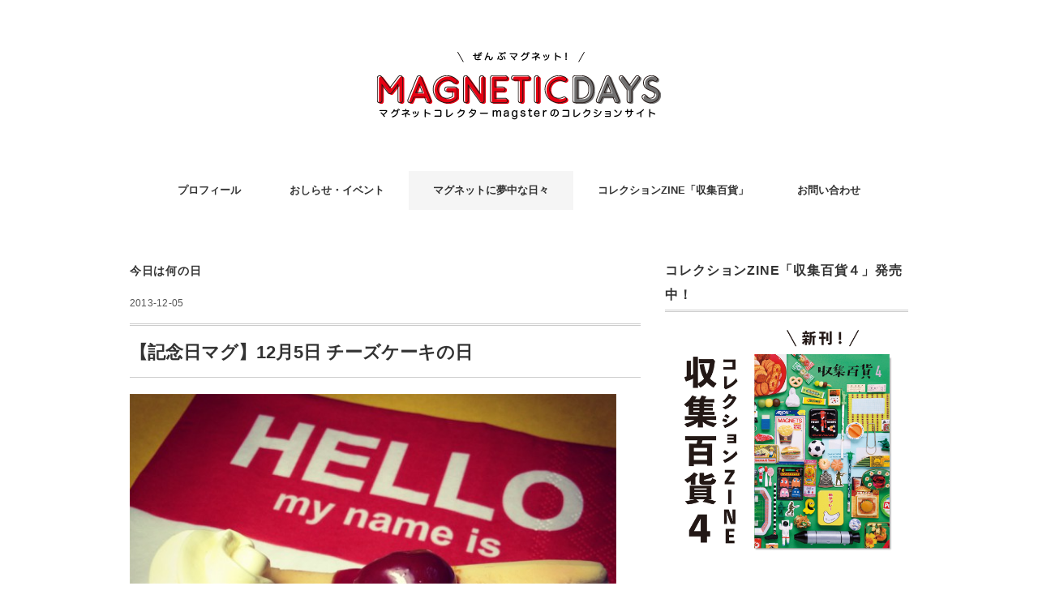

--- FILE ---
content_type: text/html; charset=UTF-8
request_url: https://magster.net/2013/12/05/341/
body_size: 70108
content:
<!DOCTYPE html>
<html lang="ja">
<head>
<meta name="viewport" content="width=device-width,initial-scale=1.0">
<script data-ad-client="ca-pub-6471596616327341" async src="https://pagead2.googlesyndication.com/pagead/js/adsbygoogle.js"></script>
<meta charset="UTF-8" />
<meta name="viewport" content="width=device-width, initial-scale=1.0">
<link rel="stylesheet" href="https://magster.net/newwp/wp-content/themes/folclore/responsive.css" type="text/css" media="screen, print" />
<link rel="stylesheet" href="https://magster.net/newwp/wp-content/themes/folclore/style.css" type="text/css" media="screen, print" />
<title>【記念日マグ】12月5日 チーズケーキの日 &#8211; ぜんぶマグネット！magsterのマグネットコレクションサイト</title>
<meta name='robots' content='max-image-preview:large' />
<link rel='dns-prefetch' href='//ajax.googleapis.com' />
<link rel='dns-prefetch' href='//www.googletagmanager.com' />
<link rel='dns-prefetch' href='//pagead2.googlesyndication.com' />
<link rel="alternate" type="application/rss+xml" title="ぜんぶマグネット！magsterのマグネットコレクションサイト &raquo; フィード" href="https://magster.net/feed/" />
<link rel="alternate" type="application/rss+xml" title="ぜんぶマグネット！magsterのマグネットコレクションサイト &raquo; コメントフィード" href="https://magster.net/comments/feed/" />
<link rel="alternate" title="oEmbed (JSON)" type="application/json+oembed" href="https://magster.net/wp-json/oembed/1.0/embed?url=https%3A%2F%2Fmagster.net%2F2013%2F12%2F05%2F341%2F" />
<link rel="alternate" title="oEmbed (XML)" type="text/xml+oembed" href="https://magster.net/wp-json/oembed/1.0/embed?url=https%3A%2F%2Fmagster.net%2F2013%2F12%2F05%2F341%2F&#038;format=xml" />
<style id='wp-img-auto-sizes-contain-inline-css' type='text/css'>
img:is([sizes=auto i],[sizes^="auto," i]){contain-intrinsic-size:3000px 1500px}
/*# sourceURL=wp-img-auto-sizes-contain-inline-css */
</style>
<style id='wp-emoji-styles-inline-css' type='text/css'>

	img.wp-smiley, img.emoji {
		display: inline !important;
		border: none !important;
		box-shadow: none !important;
		height: 1em !important;
		width: 1em !important;
		margin: 0 0.07em !important;
		vertical-align: -0.1em !important;
		background: none !important;
		padding: 0 !important;
	}
/*# sourceURL=wp-emoji-styles-inline-css */
</style>
<style id='wp-block-library-inline-css' type='text/css'>
:root{--wp-block-synced-color:#7a00df;--wp-block-synced-color--rgb:122,0,223;--wp-bound-block-color:var(--wp-block-synced-color);--wp-editor-canvas-background:#ddd;--wp-admin-theme-color:#007cba;--wp-admin-theme-color--rgb:0,124,186;--wp-admin-theme-color-darker-10:#006ba1;--wp-admin-theme-color-darker-10--rgb:0,107,160.5;--wp-admin-theme-color-darker-20:#005a87;--wp-admin-theme-color-darker-20--rgb:0,90,135;--wp-admin-border-width-focus:2px}@media (min-resolution:192dpi){:root{--wp-admin-border-width-focus:1.5px}}.wp-element-button{cursor:pointer}:root .has-very-light-gray-background-color{background-color:#eee}:root .has-very-dark-gray-background-color{background-color:#313131}:root .has-very-light-gray-color{color:#eee}:root .has-very-dark-gray-color{color:#313131}:root .has-vivid-green-cyan-to-vivid-cyan-blue-gradient-background{background:linear-gradient(135deg,#00d084,#0693e3)}:root .has-purple-crush-gradient-background{background:linear-gradient(135deg,#34e2e4,#4721fb 50%,#ab1dfe)}:root .has-hazy-dawn-gradient-background{background:linear-gradient(135deg,#faaca8,#dad0ec)}:root .has-subdued-olive-gradient-background{background:linear-gradient(135deg,#fafae1,#67a671)}:root .has-atomic-cream-gradient-background{background:linear-gradient(135deg,#fdd79a,#004a59)}:root .has-nightshade-gradient-background{background:linear-gradient(135deg,#330968,#31cdcf)}:root .has-midnight-gradient-background{background:linear-gradient(135deg,#020381,#2874fc)}:root{--wp--preset--font-size--normal:16px;--wp--preset--font-size--huge:42px}.has-regular-font-size{font-size:1em}.has-larger-font-size{font-size:2.625em}.has-normal-font-size{font-size:var(--wp--preset--font-size--normal)}.has-huge-font-size{font-size:var(--wp--preset--font-size--huge)}.has-text-align-center{text-align:center}.has-text-align-left{text-align:left}.has-text-align-right{text-align:right}.has-fit-text{white-space:nowrap!important}#end-resizable-editor-section{display:none}.aligncenter{clear:both}.items-justified-left{justify-content:flex-start}.items-justified-center{justify-content:center}.items-justified-right{justify-content:flex-end}.items-justified-space-between{justify-content:space-between}.screen-reader-text{border:0;clip-path:inset(50%);height:1px;margin:-1px;overflow:hidden;padding:0;position:absolute;width:1px;word-wrap:normal!important}.screen-reader-text:focus{background-color:#ddd;clip-path:none;color:#444;display:block;font-size:1em;height:auto;left:5px;line-height:normal;padding:15px 23px 14px;text-decoration:none;top:5px;width:auto;z-index:100000}html :where(.has-border-color){border-style:solid}html :where([style*=border-top-color]){border-top-style:solid}html :where([style*=border-right-color]){border-right-style:solid}html :where([style*=border-bottom-color]){border-bottom-style:solid}html :where([style*=border-left-color]){border-left-style:solid}html :where([style*=border-width]){border-style:solid}html :where([style*=border-top-width]){border-top-style:solid}html :where([style*=border-right-width]){border-right-style:solid}html :where([style*=border-bottom-width]){border-bottom-style:solid}html :where([style*=border-left-width]){border-left-style:solid}html :where(img[class*=wp-image-]){height:auto;max-width:100%}:where(figure){margin:0 0 1em}html :where(.is-position-sticky){--wp-admin--admin-bar--position-offset:var(--wp-admin--admin-bar--height,0px)}@media screen and (max-width:600px){html :where(.is-position-sticky){--wp-admin--admin-bar--position-offset:0px}}

/*# sourceURL=wp-block-library-inline-css */
</style><style id='global-styles-inline-css' type='text/css'>
:root{--wp--preset--aspect-ratio--square: 1;--wp--preset--aspect-ratio--4-3: 4/3;--wp--preset--aspect-ratio--3-4: 3/4;--wp--preset--aspect-ratio--3-2: 3/2;--wp--preset--aspect-ratio--2-3: 2/3;--wp--preset--aspect-ratio--16-9: 16/9;--wp--preset--aspect-ratio--9-16: 9/16;--wp--preset--color--black: #000000;--wp--preset--color--cyan-bluish-gray: #abb8c3;--wp--preset--color--white: #ffffff;--wp--preset--color--pale-pink: #f78da7;--wp--preset--color--vivid-red: #cf2e2e;--wp--preset--color--luminous-vivid-orange: #ff6900;--wp--preset--color--luminous-vivid-amber: #fcb900;--wp--preset--color--light-green-cyan: #7bdcb5;--wp--preset--color--vivid-green-cyan: #00d084;--wp--preset--color--pale-cyan-blue: #8ed1fc;--wp--preset--color--vivid-cyan-blue: #0693e3;--wp--preset--color--vivid-purple: #9b51e0;--wp--preset--gradient--vivid-cyan-blue-to-vivid-purple: linear-gradient(135deg,rgb(6,147,227) 0%,rgb(155,81,224) 100%);--wp--preset--gradient--light-green-cyan-to-vivid-green-cyan: linear-gradient(135deg,rgb(122,220,180) 0%,rgb(0,208,130) 100%);--wp--preset--gradient--luminous-vivid-amber-to-luminous-vivid-orange: linear-gradient(135deg,rgb(252,185,0) 0%,rgb(255,105,0) 100%);--wp--preset--gradient--luminous-vivid-orange-to-vivid-red: linear-gradient(135deg,rgb(255,105,0) 0%,rgb(207,46,46) 100%);--wp--preset--gradient--very-light-gray-to-cyan-bluish-gray: linear-gradient(135deg,rgb(238,238,238) 0%,rgb(169,184,195) 100%);--wp--preset--gradient--cool-to-warm-spectrum: linear-gradient(135deg,rgb(74,234,220) 0%,rgb(151,120,209) 20%,rgb(207,42,186) 40%,rgb(238,44,130) 60%,rgb(251,105,98) 80%,rgb(254,248,76) 100%);--wp--preset--gradient--blush-light-purple: linear-gradient(135deg,rgb(255,206,236) 0%,rgb(152,150,240) 100%);--wp--preset--gradient--blush-bordeaux: linear-gradient(135deg,rgb(254,205,165) 0%,rgb(254,45,45) 50%,rgb(107,0,62) 100%);--wp--preset--gradient--luminous-dusk: linear-gradient(135deg,rgb(255,203,112) 0%,rgb(199,81,192) 50%,rgb(65,88,208) 100%);--wp--preset--gradient--pale-ocean: linear-gradient(135deg,rgb(255,245,203) 0%,rgb(182,227,212) 50%,rgb(51,167,181) 100%);--wp--preset--gradient--electric-grass: linear-gradient(135deg,rgb(202,248,128) 0%,rgb(113,206,126) 100%);--wp--preset--gradient--midnight: linear-gradient(135deg,rgb(2,3,129) 0%,rgb(40,116,252) 100%);--wp--preset--font-size--small: 13px;--wp--preset--font-size--medium: 20px;--wp--preset--font-size--large: 36px;--wp--preset--font-size--x-large: 42px;--wp--preset--spacing--20: 0.44rem;--wp--preset--spacing--30: 0.67rem;--wp--preset--spacing--40: 1rem;--wp--preset--spacing--50: 1.5rem;--wp--preset--spacing--60: 2.25rem;--wp--preset--spacing--70: 3.38rem;--wp--preset--spacing--80: 5.06rem;--wp--preset--shadow--natural: 6px 6px 9px rgba(0, 0, 0, 0.2);--wp--preset--shadow--deep: 12px 12px 50px rgba(0, 0, 0, 0.4);--wp--preset--shadow--sharp: 6px 6px 0px rgba(0, 0, 0, 0.2);--wp--preset--shadow--outlined: 6px 6px 0px -3px rgb(255, 255, 255), 6px 6px rgb(0, 0, 0);--wp--preset--shadow--crisp: 6px 6px 0px rgb(0, 0, 0);}:where(.is-layout-flex){gap: 0.5em;}:where(.is-layout-grid){gap: 0.5em;}body .is-layout-flex{display: flex;}.is-layout-flex{flex-wrap: wrap;align-items: center;}.is-layout-flex > :is(*, div){margin: 0;}body .is-layout-grid{display: grid;}.is-layout-grid > :is(*, div){margin: 0;}:where(.wp-block-columns.is-layout-flex){gap: 2em;}:where(.wp-block-columns.is-layout-grid){gap: 2em;}:where(.wp-block-post-template.is-layout-flex){gap: 1.25em;}:where(.wp-block-post-template.is-layout-grid){gap: 1.25em;}.has-black-color{color: var(--wp--preset--color--black) !important;}.has-cyan-bluish-gray-color{color: var(--wp--preset--color--cyan-bluish-gray) !important;}.has-white-color{color: var(--wp--preset--color--white) !important;}.has-pale-pink-color{color: var(--wp--preset--color--pale-pink) !important;}.has-vivid-red-color{color: var(--wp--preset--color--vivid-red) !important;}.has-luminous-vivid-orange-color{color: var(--wp--preset--color--luminous-vivid-orange) !important;}.has-luminous-vivid-amber-color{color: var(--wp--preset--color--luminous-vivid-amber) !important;}.has-light-green-cyan-color{color: var(--wp--preset--color--light-green-cyan) !important;}.has-vivid-green-cyan-color{color: var(--wp--preset--color--vivid-green-cyan) !important;}.has-pale-cyan-blue-color{color: var(--wp--preset--color--pale-cyan-blue) !important;}.has-vivid-cyan-blue-color{color: var(--wp--preset--color--vivid-cyan-blue) !important;}.has-vivid-purple-color{color: var(--wp--preset--color--vivid-purple) !important;}.has-black-background-color{background-color: var(--wp--preset--color--black) !important;}.has-cyan-bluish-gray-background-color{background-color: var(--wp--preset--color--cyan-bluish-gray) !important;}.has-white-background-color{background-color: var(--wp--preset--color--white) !important;}.has-pale-pink-background-color{background-color: var(--wp--preset--color--pale-pink) !important;}.has-vivid-red-background-color{background-color: var(--wp--preset--color--vivid-red) !important;}.has-luminous-vivid-orange-background-color{background-color: var(--wp--preset--color--luminous-vivid-orange) !important;}.has-luminous-vivid-amber-background-color{background-color: var(--wp--preset--color--luminous-vivid-amber) !important;}.has-light-green-cyan-background-color{background-color: var(--wp--preset--color--light-green-cyan) !important;}.has-vivid-green-cyan-background-color{background-color: var(--wp--preset--color--vivid-green-cyan) !important;}.has-pale-cyan-blue-background-color{background-color: var(--wp--preset--color--pale-cyan-blue) !important;}.has-vivid-cyan-blue-background-color{background-color: var(--wp--preset--color--vivid-cyan-blue) !important;}.has-vivid-purple-background-color{background-color: var(--wp--preset--color--vivid-purple) !important;}.has-black-border-color{border-color: var(--wp--preset--color--black) !important;}.has-cyan-bluish-gray-border-color{border-color: var(--wp--preset--color--cyan-bluish-gray) !important;}.has-white-border-color{border-color: var(--wp--preset--color--white) !important;}.has-pale-pink-border-color{border-color: var(--wp--preset--color--pale-pink) !important;}.has-vivid-red-border-color{border-color: var(--wp--preset--color--vivid-red) !important;}.has-luminous-vivid-orange-border-color{border-color: var(--wp--preset--color--luminous-vivid-orange) !important;}.has-luminous-vivid-amber-border-color{border-color: var(--wp--preset--color--luminous-vivid-amber) !important;}.has-light-green-cyan-border-color{border-color: var(--wp--preset--color--light-green-cyan) !important;}.has-vivid-green-cyan-border-color{border-color: var(--wp--preset--color--vivid-green-cyan) !important;}.has-pale-cyan-blue-border-color{border-color: var(--wp--preset--color--pale-cyan-blue) !important;}.has-vivid-cyan-blue-border-color{border-color: var(--wp--preset--color--vivid-cyan-blue) !important;}.has-vivid-purple-border-color{border-color: var(--wp--preset--color--vivid-purple) !important;}.has-vivid-cyan-blue-to-vivid-purple-gradient-background{background: var(--wp--preset--gradient--vivid-cyan-blue-to-vivid-purple) !important;}.has-light-green-cyan-to-vivid-green-cyan-gradient-background{background: var(--wp--preset--gradient--light-green-cyan-to-vivid-green-cyan) !important;}.has-luminous-vivid-amber-to-luminous-vivid-orange-gradient-background{background: var(--wp--preset--gradient--luminous-vivid-amber-to-luminous-vivid-orange) !important;}.has-luminous-vivid-orange-to-vivid-red-gradient-background{background: var(--wp--preset--gradient--luminous-vivid-orange-to-vivid-red) !important;}.has-very-light-gray-to-cyan-bluish-gray-gradient-background{background: var(--wp--preset--gradient--very-light-gray-to-cyan-bluish-gray) !important;}.has-cool-to-warm-spectrum-gradient-background{background: var(--wp--preset--gradient--cool-to-warm-spectrum) !important;}.has-blush-light-purple-gradient-background{background: var(--wp--preset--gradient--blush-light-purple) !important;}.has-blush-bordeaux-gradient-background{background: var(--wp--preset--gradient--blush-bordeaux) !important;}.has-luminous-dusk-gradient-background{background: var(--wp--preset--gradient--luminous-dusk) !important;}.has-pale-ocean-gradient-background{background: var(--wp--preset--gradient--pale-ocean) !important;}.has-electric-grass-gradient-background{background: var(--wp--preset--gradient--electric-grass) !important;}.has-midnight-gradient-background{background: var(--wp--preset--gradient--midnight) !important;}.has-small-font-size{font-size: var(--wp--preset--font-size--small) !important;}.has-medium-font-size{font-size: var(--wp--preset--font-size--medium) !important;}.has-large-font-size{font-size: var(--wp--preset--font-size--large) !important;}.has-x-large-font-size{font-size: var(--wp--preset--font-size--x-large) !important;}
/*# sourceURL=global-styles-inline-css */
</style>

<link rel='stylesheet' id='swiper-css-css' href='https://magster.net/newwp/wp-content/plugins/instagram-widget-by-wpzoom/dist/styles/library/swiper.css?ver=7.4.1' type='text/css' media='all' />
<link rel='stylesheet' id='dashicons-css' href='https://magster.net/newwp/wp-includes/css/dashicons.min.css?ver=6.9' type='text/css' media='all' />
<link rel='stylesheet' id='magnific-popup-css' href='https://magster.net/newwp/wp-content/plugins/instagram-widget-by-wpzoom/dist/styles/library/magnific-popup.css?ver=2.3.2' type='text/css' media='all' />
<link rel='stylesheet' id='wpz-insta_block-frontend-style-css' href='https://magster.net/newwp/wp-content/plugins/instagram-widget-by-wpzoom/dist/styles/frontend/index.css?ver=css-4b331c57b581' type='text/css' media='all' />
<style id='classic-theme-styles-inline-css' type='text/css'>
/*! This file is auto-generated */
.wp-block-button__link{color:#fff;background-color:#32373c;border-radius:9999px;box-shadow:none;text-decoration:none;padding:calc(.667em + 2px) calc(1.333em + 2px);font-size:1.125em}.wp-block-file__button{background:#32373c;color:#fff;text-decoration:none}
/*# sourceURL=/wp-includes/css/classic-themes.min.css */
</style>
<link rel='stylesheet' id='contact-form-7-css' href='https://magster.net/newwp/wp-content/plugins/contact-form-7/includes/css/styles.css?ver=6.1.4' type='text/css' media='all' />
<link rel='stylesheet' id='wp-pagenavi-css' href='https://magster.net/newwp/wp-content/plugins/wp-pagenavi/pagenavi-css.css?ver=2.70' type='text/css' media='all' />
<link rel='stylesheet' id='tablepress-default-css' href='https://magster.net/newwp/wp-content/plugins/tablepress/css/build/default.css?ver=3.2.6' type='text/css' media='all' />
<script type="text/javascript" src="//ajax.googleapis.com/ajax/libs/jquery/1.7.1/jquery.min.js?ver=1.7.1" id="jquery-js"></script>
<script type="text/javascript" src="https://magster.net/newwp/wp-includes/js/underscore.min.js?ver=1.13.7" id="underscore-js"></script>
<script type="text/javascript" id="wp-util-js-extra">
/* <![CDATA[ */
var _wpUtilSettings = {"ajax":{"url":"/newwp/wp-admin/admin-ajax.php"}};
//# sourceURL=wp-util-js-extra
/* ]]> */
</script>
<script type="text/javascript" src="https://magster.net/newwp/wp-includes/js/wp-util.min.js?ver=6.9" id="wp-util-js"></script>
<script type="text/javascript" src="https://magster.net/newwp/wp-content/plugins/instagram-widget-by-wpzoom/dist/scripts/library/magnific-popup.js?ver=1768483270" id="magnific-popup-js"></script>
<script type="text/javascript" src="https://magster.net/newwp/wp-content/plugins/instagram-widget-by-wpzoom/dist/scripts/library/swiper.js?ver=7.4.1" id="swiper-js-js"></script>
<script type="text/javascript" src="https://magster.net/newwp/wp-content/plugins/instagram-widget-by-wpzoom/dist/scripts/frontend/block.js?ver=6c9dcb21b2da662ca82d" id="wpz-insta_block-frontend-script-js"></script>
<link rel="https://api.w.org/" href="https://magster.net/wp-json/" /><link rel="alternate" title="JSON" type="application/json" href="https://magster.net/wp-json/wp/v2/posts/341" /><link rel='shortlink' href='https://magster.net/?p=341' />
<meta name="generator" content="Site Kit by Google 1.170.0" /><link rel="stylesheet" href="https://magster.net/newwp/wp-content/plugins/wp-page-numbers/classic/wp-page-numbers.css" type="text/css" media="screen" /><meta name="google-site-verification" content="mxhlevkhHGisKsZI8fc97H0COWRM5G6XNHw7XUyMnZs">
<!-- Site Kit が追加した Google AdSense メタタグ -->
<meta name="google-adsense-platform-account" content="ca-host-pub-2644536267352236">
<meta name="google-adsense-platform-domain" content="sitekit.withgoogle.com">
<!-- Site Kit が追加した End Google AdSense メタタグ -->

<!-- Google AdSense スニペット (Site Kit が追加) -->
<script type="text/javascript" async="async" src="https://pagead2.googlesyndication.com/pagead/js/adsbygoogle.js?client=ca-pub-6471596616327341&amp;host=ca-host-pub-2644536267352236" crossorigin="anonymous"></script>

<!-- (ここまで) Google AdSense スニペット (Site Kit が追加) -->
<link rel="icon" href="https://magster.net/newwp/wp-content/uploads/2024/06/icon-150x150.jpg" sizes="32x32" />
<link rel="icon" href="https://magster.net/newwp/wp-content/uploads/2024/06/icon-420x420.jpg" sizes="192x192" />
<link rel="apple-touch-icon" href="https://magster.net/newwp/wp-content/uploads/2024/06/icon-420x420.jpg" />
<meta name="msapplication-TileImage" content="https://magster.net/newwp/wp-content/uploads/2024/06/icon-420x420.jpg" />
</head>

<body class="wp-singular post-template-default single single-post postid-341 single-format-standard wp-theme-folclore">

<!-- ヘッダー -->
<header id="header">

<!-- ヘッダー中身 -->    
<div class="header-inner">

<!-- ロゴ -->
<!-- トップページ以外 -->
<div class="logo">
<a href="https://magster.net" title="ぜんぶマグネット！magsterのマグネットコレクションサイト"><img src="http://magster.net/newwp/wp-content/uploads/2020/12/4a1efc330fdd0f6c838e8ab105939b77.png" alt="ぜんぶマグネット！magsterのマグネットコレクションサイト" /></a>
</div>
<!-- / ロゴ -->

</div>    
<!-- / ヘッダー中身 -->    

</header>
<!-- / ヘッダー -->  
<div class="clear"></div>

<!-- トップナビゲーション -->
<nav id="nav" class="main-navigation" role="navigation">
<div class="menu-topnav-container"><ul id="menu-topnav" class="nav-menu"><li id="menu-item-279" class="menu-item menu-item-type-post_type menu-item-object-page menu-item-279"><a href="https://magster.net/sample-page/">プロフィール</a></li>
<li id="menu-item-1671" class="menu-item menu-item-type-taxonomy menu-item-object-category menu-item-1671"><a href="https://magster.net/category/news/">おしらせ・イベント</a></li>
<li id="menu-item-1670" class="menu-item menu-item-type-taxonomy menu-item-object-category current-post-ancestor menu-item-1670"><a href="https://magster.net/category/days/">マグネットに夢中な日々</a></li>
<li id="menu-item-7288" class="menu-item menu-item-type-custom menu-item-object-custom menu-item-7288"><a target="_blank" href="http://magster.net/shushuhyakka">コレクションZINE「収集百貨」</a></li>
<li id="menu-item-3476" class="menu-item menu-item-type-post_type menu-item-object-page menu-item-3476"><a href="https://magster.net/%e3%81%8a%e5%95%8f%e3%81%84%e5%90%88%e3%82%8f%e3%81%9b-2/">お問い合わせ</a></li>
</ul></div></nav>

<!-- / トップナビゲーション -->
<div class="clear"></div>  
<!-- 全体warapper -->
<div class="wrapper">

<!-- メインwrap -->
<div id="main">

<!-- コンテンツブロック -->
<div class="row">

<!-- 本文エリア -->
<div class="twothird">

<!-- ページタイトル -->
<div class="pagetitle-single"><a href="https://magster.net/category/days/gallery/" rel="category tag">今日は何の日</a></div>
<!-- / ページタイトル -->

<!-- ポスト -->
<article id="post-341" class="post-341 post type-post status-publish format-standard has-post-thumbnail hentry category-gallery tag-iwasaki-images tag-34 tag-11 tag-14 tag-39 tag-41 tag-117">

<!-- 投稿ループ -->



<div class="pagedate">2013-12-05</div>

<h1 class="blog-title">【記念日マグ】12月5日 チーズケーキの日</h1>

<div class="single-contents">
<div id="attachment_48" style="width: 610px" class="wp-caption alignnone"><a href="http://magster.net/newwp/wp-content/uploads/2014/08/d7a4cfa2d95298295d4c487b12d5f53b.jpg"><img fetchpriority="high" decoding="async" aria-describedby="caption-attachment-48" src="http://magster.net/newwp/wp-content/uploads/2014/08/d7a4cfa2d95298295d4c487b12d5f53b.jpg" alt="12月5日 チーズケーキの日" width="600" height="600" class="size-full wp-image-48" srcset="https://magster.net/newwp/wp-content/uploads/2014/08/d7a4cfa2d95298295d4c487b12d5f53b.jpg 900w, https://magster.net/newwp/wp-content/uploads/2014/08/d7a4cfa2d95298295d4c487b12d5f53b-150x150.jpg 150w, https://magster.net/newwp/wp-content/uploads/2014/08/d7a4cfa2d95298295d4c487b12d5f53b-300x300.jpg 300w, https://magster.net/newwp/wp-content/uploads/2014/08/d7a4cfa2d95298295d4c487b12d5f53b-283x283.jpg 283w, https://magster.net/newwp/wp-content/uploads/2014/08/d7a4cfa2d95298295d4c487b12d5f53b-618x618.jpg 618w" sizes="(max-width: 600px) 100vw, 600px" /></a><p id="caption-attachment-48" class="wp-caption-text">12月5日 チーズケーキの日</p></div>
<p>「12月5日はチーズケーキの日！<br />
　メキシコ製リアルサイズのチーズケーキマグネットは<br />
　ずっしり重くてホワイトボードをすべり落ちちゃう<br />
　わたしのお気に入り！」</p>
</div>

<!-- 投稿が無い場合 -->
<!-- 投稿が無い場合 -->
<!-- / 投稿ループ -->


<!-- ウィジェットエリア（シングルページ記事下） -->
<div class="row">
<div class="singlebox">
</div>
</div>
<!-- / ウィジェットエリア（シングルページ記事下） -->


<!-- パンくずリスト -->
<div class="breadcrumb">
<div itemscope itemtype="//schema.org/BreadcrumbList">
<ol>
<li itemscope itemprop="itemListElement" itemtype="//schema.org/ListItem">
<a itemprop="item" href="https://magster.net">
<span itemprop="name">Home</span></a>
<meta itemprop="position" content="1" />
</li>
›
<li itemscope itemprop="itemListElement" itemtype="//schema.org/ListItem">
<a itemprop="item" href="https://magster.net/category/days/">
<span itemprop="name">マグネットに夢中な日々</span></a>
<meta itemprop="position" content="2" />
</li>
<li itemscope itemprop="itemListElement" itemtype="//schema.org/ListItem">
<a itemprop="item" href="https://magster.net/category/days/gallery/">
<span itemprop="name">今日は何の日</span></a>
<meta itemprop="position" content="3" />
</li>
›
<li itemscope itemprop="itemListElement" itemtype="//schema.org/ListItem">
<span itemprop="name"><a itemprop="item" href="https://magster.net/2013/12/05/341/">【記念日マグ】12月5日 チーズケーキの日</a></span>
<meta itemprop="position" content="4" />
</li>
</ol>
</div>
</div>
<!-- / パンくずリスト -->

<!-- タグ -->
<div class="blog-foot">タグ: <a href="https://magster.net/tag/iwasaki-images/" rel="tag">IWASAKI IMAGES</a>, <a href="https://magster.net/tag/%e3%83%b4%e3%82%a3%e3%83%b3%e3%83%86%e3%83%bc%e3%82%b8/" rel="tag">ヴィンテージ</a>, <a href="https://magster.net/tag/%e3%81%9f%e3%81%b9%e3%82%82%e3%81%ae/" rel="tag">たべもの</a>, <a href="https://magster.net/tag/%e3%81%bb%e3%82%93%e3%82%82%e3%81%ae%e3%81%9d%e3%81%a3%e3%81%8f%e3%82%8a/" rel="tag">ほんものそっくり</a>, <a href="https://magster.net/tag/%e5%ae%9f%e7%89%a9%e5%a4%a7/" rel="tag">実物大</a>, <a href="https://magster.net/tag/%e5%b2%a9%e5%b4%8e%e3%82%b5%e3%83%b3%e3%83%97%e3%83%ab/" rel="tag">岩崎サンプル</a>, <a href="https://magster.net/tag/%e9%a3%9f%e5%93%81%e3%82%b5%e3%83%b3%e3%83%97%e3%83%ab/" rel="tag">食品サンプル</a></div>
<!-- / タグ -->




<!-- 関連記事 -->
<div class="similar-head">関連記事</div>
<div class="similar">
<ul>
    <li><table class="similar-text"><tr><th><a href="https://magster.net/2014/02/09/1737/"><img width="420" height="420" src="https://magster.net/newwp/wp-content/uploads/2014/08/4c5c76fde7e7aed9ea6fabe74d17a564-618x618.jpg" class="attachment-420x420 size-420x420 wp-post-image" alt="" decoding="async" loading="lazy" srcset="https://magster.net/newwp/wp-content/uploads/2014/08/4c5c76fde7e7aed9ea6fabe74d17a564-618x618.jpg 618w, https://magster.net/newwp/wp-content/uploads/2014/08/4c5c76fde7e7aed9ea6fabe74d17a564-150x150.jpg 150w, https://magster.net/newwp/wp-content/uploads/2014/08/4c5c76fde7e7aed9ea6fabe74d17a564-300x300.jpg 300w, https://magster.net/newwp/wp-content/uploads/2014/08/4c5c76fde7e7aed9ea6fabe74d17a564-283x283.jpg 283w, https://magster.net/newwp/wp-content/uploads/2014/08/4c5c76fde7e7aed9ea6fabe74d17a564.jpg 900w" sizes="auto, (max-width: 420px) 100vw, 420px" /></a></th>
<td><a href="https://magster.net/2014/02/09/1737/" title="【記念日マグ】2月9日 肉の日"> 【記念日マグ】2月9日 肉の日</a></td></tr></table></li>
<li><table class="similar-text"><tr><th><a href="https://magster.net/2014/02/11/1741/"><img width="420" height="420" src="https://magster.net/newwp/wp-content/uploads/2014/08/00804e717215379e77ca945c4c436009-618x618.jpg" class="attachment-420x420 size-420x420 wp-post-image" alt="" decoding="async" loading="lazy" srcset="https://magster.net/newwp/wp-content/uploads/2014/08/00804e717215379e77ca945c4c436009-618x618.jpg 618w, https://magster.net/newwp/wp-content/uploads/2014/08/00804e717215379e77ca945c4c436009-150x150.jpg 150w, https://magster.net/newwp/wp-content/uploads/2014/08/00804e717215379e77ca945c4c436009-300x300.jpg 300w, https://magster.net/newwp/wp-content/uploads/2014/08/00804e717215379e77ca945c4c436009-283x283.jpg 283w, https://magster.net/newwp/wp-content/uploads/2014/08/00804e717215379e77ca945c4c436009.jpg 900w" sizes="auto, (max-width: 420px) 100vw, 420px" /></a></th>
<td><a href="https://magster.net/2014/02/11/1741/" title="【記念日マグ】2月11日 グリコの発売記念日"> 【記念日マグ】2月11日 グリコの発売記念日</a></td></tr></table></li>
<li><table class="similar-text"><tr><th><a href="https://magster.net/2014/05/11/1933/"><img width="420" height="420" src="https://magster.net/newwp/wp-content/uploads/2014/08/24d0165fcf8d7c3665022d913790f2d3-618x618.jpg" class="attachment-420x420 size-420x420 wp-post-image" alt="" decoding="async" loading="lazy" srcset="https://magster.net/newwp/wp-content/uploads/2014/08/24d0165fcf8d7c3665022d913790f2d3-618x618.jpg 618w, https://magster.net/newwp/wp-content/uploads/2014/08/24d0165fcf8d7c3665022d913790f2d3-150x150.jpg 150w, https://magster.net/newwp/wp-content/uploads/2014/08/24d0165fcf8d7c3665022d913790f2d3-300x300.jpg 300w, https://magster.net/newwp/wp-content/uploads/2014/08/24d0165fcf8d7c3665022d913790f2d3-283x283.jpg 283w, https://magster.net/newwp/wp-content/uploads/2014/08/24d0165fcf8d7c3665022d913790f2d3.jpg 900w" sizes="auto, (max-width: 420px) 100vw, 420px" /></a></th>
<td><a href="https://magster.net/2014/05/11/1933/" title="【記念日マグ】5月11日 母の日"> 【記念日マグ】5月11日 母の日</a></td></tr></table></li>
<li><table class="similar-text"><tr><th><a href="https://magster.net/2014/08/19/2060/"><img width="420" height="420" src="https://magster.net/newwp/wp-content/uploads/2014/08/85980aa2bf3c9c4804491d6121807fbb-600x600.jpg" class="attachment-420x420 size-420x420 wp-post-image" alt="" decoding="async" loading="lazy" srcset="https://magster.net/newwp/wp-content/uploads/2014/08/85980aa2bf3c9c4804491d6121807fbb-600x600.jpg 600w, https://magster.net/newwp/wp-content/uploads/2014/08/85980aa2bf3c9c4804491d6121807fbb-150x150.jpg 150w, https://magster.net/newwp/wp-content/uploads/2014/08/85980aa2bf3c9c4804491d6121807fbb-283x283.jpg 283w, https://magster.net/newwp/wp-content/uploads/2014/08/85980aa2bf3c9c4804491d6121807fbb-618x618.jpg 618w, https://magster.net/newwp/wp-content/uploads/2014/08/85980aa2bf3c9c4804491d6121807fbb.jpg 900w" sizes="auto, (max-width: 420px) 100vw, 420px" /></a></th>
<td><a href="https://magster.net/2014/08/19/2060/" title="【記念日マグ】8月19日 バイクの日"> 【記念日マグ】8月19日 バイクの日</a></td></tr></table></li>
<li><table class="similar-text"><tr><th><a href="https://magster.net/2014/02/02/1696/"><img width="420" height="420" src="https://magster.net/newwp/wp-content/uploads/2014/08/d384c3ec78fe785b942124cafb7eeb9a-618x618.jpg" class="attachment-420x420 size-420x420 wp-post-image" alt="" decoding="async" loading="lazy" srcset="https://magster.net/newwp/wp-content/uploads/2014/08/d384c3ec78fe785b942124cafb7eeb9a-618x618.jpg 618w, https://magster.net/newwp/wp-content/uploads/2014/08/d384c3ec78fe785b942124cafb7eeb9a-150x150.jpg 150w, https://magster.net/newwp/wp-content/uploads/2014/08/d384c3ec78fe785b942124cafb7eeb9a-300x300.jpg 300w, https://magster.net/newwp/wp-content/uploads/2014/08/d384c3ec78fe785b942124cafb7eeb9a-283x283.jpg 283w, https://magster.net/newwp/wp-content/uploads/2014/08/d384c3ec78fe785b942124cafb7eeb9a.jpg 900w" sizes="auto, (max-width: 420px) 100vw, 420px" /></a></th>
<td><a href="https://magster.net/2014/02/02/1696/" title="【記念日マグ】2月2日 頭痛の日"> 【記念日マグ】2月2日 頭痛の日</a></td></tr></table></li>
</ul>
</div>
<!-- / 関連記事 -->

<!-- ページャー -->
<div id="next">
<ul class="block-two">
<li class="next-left"><a href="https://magster.net/2013/12/03/339/" rel="prev">【記念日マグ】12月4日 みたらしだんごの日</a></li>
<li class="next-right"><a href="https://magster.net/2013/12/07/343/" rel="next">【記念日マグ】12月7日 国際民間航空デー</a></li>
</ul>
</div>
<!-- / ページャー -->

<!-- コメントエリア -->



<!-- / コメントエリア -->



<!-- ウィジェットエリア（シングルページ最下部） -->
<div class="row">
<div class="singlebox">
</div>
</div>
<!-- / ウィジェットエリア（シングルページ最下部） -->

</article>
<!-- / ポスト -->

</div>
<!-- / 本文エリア -->


<!-- サイドエリア -->
<div class="third">

<!-- サイドバー -->
<div class="sidebar">

<!-- ウィジェットエリア（サイドバー新着記事の上） -->
<div class="sidebox">
<div id="media_image-5" class="widget widget_media_image"><div class="widget-title">コレクションZINE「収集百貨４」発売中！</div><a href="https://jp.mercari.com/user/profile/160799738?status=on_sale"><img width="1080" height="1080" src="https://magster.net/newwp/wp-content/uploads/2024/04/4eeac93dd1d549d090cdcdfaefe408a6.jpg" class="image wp-image-7820  attachment-full size-full" alt="収集百貨４" style="max-width: 100%; height: auto;" decoding="async" loading="lazy" srcset="https://magster.net/newwp/wp-content/uploads/2024/04/4eeac93dd1d549d090cdcdfaefe408a6.jpg 1080w, https://magster.net/newwp/wp-content/uploads/2024/04/4eeac93dd1d549d090cdcdfaefe408a6-600x600.jpg 600w, https://magster.net/newwp/wp-content/uploads/2024/04/4eeac93dd1d549d090cdcdfaefe408a6-900x900.jpg 900w, https://magster.net/newwp/wp-content/uploads/2024/04/4eeac93dd1d549d090cdcdfaefe408a6-150x150.jpg 150w, https://magster.net/newwp/wp-content/uploads/2024/04/4eeac93dd1d549d090cdcdfaefe408a6-768x768.jpg 768w, https://magster.net/newwp/wp-content/uploads/2024/04/4eeac93dd1d549d090cdcdfaefe408a6-420x420.jpg 420w, https://magster.net/newwp/wp-content/uploads/2024/04/4eeac93dd1d549d090cdcdfaefe408a6-1000x1000.jpg 1000w" sizes="auto, (max-width: 1080px) 100vw, 1080px" /></a></div></div>
<!-- /ウィジェットエリア（サイドバー新着記事の上） -->

<!-- 新着記事 -->
<div class="sidebox-new">
<div class="widget-title">新着記事</div>
<ul>
<li><table class="similar-side"><tr><th><a href="https://magster.net/2024/06/15/7821/"><img width="420" height="420" src="https://magster.net/newwp/wp-content/uploads/2024/06/radibun0617-420x420.jpg" class="attachment-420x420 size-420x420 wp-post-image" alt="" decoding="async" loading="lazy" srcset="https://magster.net/newwp/wp-content/uploads/2024/06/radibun0617-420x420.jpg 420w, https://magster.net/newwp/wp-content/uploads/2024/06/radibun0617-600x600.jpg 600w, https://magster.net/newwp/wp-content/uploads/2024/06/radibun0617-900x900.jpg 900w, https://magster.net/newwp/wp-content/uploads/2024/06/radibun0617-150x150.jpg 150w, https://magster.net/newwp/wp-content/uploads/2024/06/radibun0617-768x768.jpg 768w, https://magster.net/newwp/wp-content/uploads/2024/06/radibun0617-1000x1000.jpg 1000w, https://magster.net/newwp/wp-content/uploads/2024/06/radibun0617.jpg 1500w" sizes="auto, (max-width: 420px) 100vw, 420px" /></a></th>
<td><a href="https://magster.net/2024/06/15/7821/" title="6月16日(日) ナナコライブリーFM 「他故となおみのブンボーグ大作戦！」に出演します！"> 6月16日(日) ナナコライブリーFM 「他故となおみのブンボーグ大作戦！」に出演します！</a></td></tr></table></li>
<li><table class="similar-side"><tr><th><a href="https://magster.net/2023/04/03/7811/"><img width="420" height="420" src="https://magster.net/newwp/wp-content/uploads/2023/04/338947342_792099468567441_6676939023282559625_n-420x420.jpg" class="attachment-420x420 size-420x420 wp-post-image" alt="" decoding="async" loading="lazy" srcset="https://magster.net/newwp/wp-content/uploads/2023/04/338947342_792099468567441_6676939023282559625_n-420x420.jpg 420w, https://magster.net/newwp/wp-content/uploads/2023/04/338947342_792099468567441_6676939023282559625_n-600x600.jpg 600w, https://magster.net/newwp/wp-content/uploads/2023/04/338947342_792099468567441_6676939023282559625_n-900x900.jpg 900w, https://magster.net/newwp/wp-content/uploads/2023/04/338947342_792099468567441_6676939023282559625_n-150x150.jpg 150w, https://magster.net/newwp/wp-content/uploads/2023/04/338947342_792099468567441_6676939023282559625_n-768x768.jpg 768w, https://magster.net/newwp/wp-content/uploads/2023/04/338947342_792099468567441_6676939023282559625_n-1000x1000.jpg 1000w, https://magster.net/newwp/wp-content/uploads/2023/04/338947342_792099468567441_6676939023282559625_n.jpg 1440w" sizes="auto, (max-width: 420px) 100vw, 420px" /></a></th>
<td><a href="https://magster.net/2023/04/03/7811/" title="mtマスキングテープのイベント限定マグネット"> mtマスキングテープのイベント限定マグネット</a></td></tr></table></li>
<li><table class="similar-side"><tr><th><a href="https://magster.net/2023/03/05/7774/"><img width="420" height="420" src="https://magster.net/newwp/wp-content/uploads/2023/03/29B12FD1-4C93-4CD6-97B6-A2AB0F93531F-420x420.jpg" class="attachment-420x420 size-420x420 wp-post-image" alt="火災報知器マグネット" decoding="async" loading="lazy" srcset="https://magster.net/newwp/wp-content/uploads/2023/03/29B12FD1-4C93-4CD6-97B6-A2AB0F93531F-420x420.jpg 420w, https://magster.net/newwp/wp-content/uploads/2023/03/29B12FD1-4C93-4CD6-97B6-A2AB0F93531F-600x600.jpg 600w, https://magster.net/newwp/wp-content/uploads/2023/03/29B12FD1-4C93-4CD6-97B6-A2AB0F93531F-900x900.jpg 900w, https://magster.net/newwp/wp-content/uploads/2023/03/29B12FD1-4C93-4CD6-97B6-A2AB0F93531F-150x150.jpg 150w, https://magster.net/newwp/wp-content/uploads/2023/03/29B12FD1-4C93-4CD6-97B6-A2AB0F93531F-768x768.jpg 768w, https://magster.net/newwp/wp-content/uploads/2023/03/29B12FD1-4C93-4CD6-97B6-A2AB0F93531F-1536x1536.jpg 1536w, https://magster.net/newwp/wp-content/uploads/2023/03/29B12FD1-4C93-4CD6-97B6-A2AB0F93531F-2048x2048.jpg 2048w, https://magster.net/newwp/wp-content/uploads/2023/03/29B12FD1-4C93-4CD6-97B6-A2AB0F93531F-1000x1000.jpg 1000w" sizes="auto, (max-width: 420px) 100vw, 420px" /></a></th>
<td><a href="https://magster.net/2023/03/05/7774/" title="押すと光る！鳴る！火災報知機のマグネット"> 押すと光る！鳴る！火災報知機のマグネット</a></td></tr></table></li>
<li><table class="similar-side"><tr><th><a href="https://magster.net/2023/02/25/7678/"><img width="420" height="420" src="https://magster.net/newwp/wp-content/uploads/2023/02/IMG_9705-1-420x420.jpg" class="attachment-420x420 size-420x420 wp-post-image" alt="下駄箱の鍵とサウナ看板のマグネット" decoding="async" loading="lazy" srcset="https://magster.net/newwp/wp-content/uploads/2023/02/IMG_9705-1-420x420.jpg 420w, https://magster.net/newwp/wp-content/uploads/2023/02/IMG_9705-1-600x600.jpg 600w, https://magster.net/newwp/wp-content/uploads/2023/02/IMG_9705-1-900x900.jpg 900w, https://magster.net/newwp/wp-content/uploads/2023/02/IMG_9705-1-150x150.jpg 150w, https://magster.net/newwp/wp-content/uploads/2023/02/IMG_9705-1-768x768.jpg 768w, https://magster.net/newwp/wp-content/uploads/2023/02/IMG_9705-1-1536x1536.jpg 1536w, https://magster.net/newwp/wp-content/uploads/2023/02/IMG_9705-1-2048x2048.jpg 2048w, https://magster.net/newwp/wp-content/uploads/2023/02/IMG_9705-1-1000x1000.jpg 1000w" sizes="auto, (max-width: 420px) 100vw, 420px" /></a></th>
<td><a href="https://magster.net/2023/02/25/7678/" title="光るサウナ看板と下駄箱の鍵のマグネット"> 光るサウナ看板と下駄箱の鍵のマグネット</a></td></tr></table></li>
<li><table class="similar-side"><tr><th><a href="https://magster.net/2023/02/23/7642/"><img width="420" height="420" src="https://magster.net/newwp/wp-content/uploads/2023/02/sweetcornstick-420x420.jpg" class="attachment-420x420 size-420x420 wp-post-image" alt="スイートコーンのマグネット" decoding="async" loading="lazy" srcset="https://magster.net/newwp/wp-content/uploads/2023/02/sweetcornstick-420x420.jpg 420w, https://magster.net/newwp/wp-content/uploads/2023/02/sweetcornstick-600x600.jpg 600w, https://magster.net/newwp/wp-content/uploads/2023/02/sweetcornstick-900x900.jpg 900w, https://magster.net/newwp/wp-content/uploads/2023/02/sweetcornstick-150x150.jpg 150w, https://magster.net/newwp/wp-content/uploads/2023/02/sweetcornstick-768x768.jpg 768w, https://magster.net/newwp/wp-content/uploads/2023/02/sweetcornstick-1536x1536.jpg 1536w, https://magster.net/newwp/wp-content/uploads/2023/02/sweetcornstick-2048x2048.jpg 2048w, https://magster.net/newwp/wp-content/uploads/2023/02/sweetcornstick-1000x1000.jpg 1000w" sizes="auto, (max-width: 420px) 100vw, 420px" /></a></th>
<td><a href="https://magster.net/2023/02/23/7642/" title="リアルサイズスイートコーンのマグネット"> リアルサイズスイートコーンのマグネット</a></td></tr></table></li>
</ul>
</div>
<!-- / 新着記事 -->

<!-- ウィジェットエリア（サイドバー新着記事の下） -->
<div class="sidebox">
<div id="search-2" class="widget widget_search"><div class="search">
<form method="get" id="searchform" action="https://magster.net">
<fieldset>
<input name="s" type="text" onfocus="if(this.value=='Search') this.value='';" onblur="if(this.value=='') this.value='Search';" value="Search" />
<button type="submit"></button>
</fieldset>
</form>
</div></div><div id="tag_cloud-6" class="widget widget_tag_cloud"><div class="widget-title">タグ</div><div class="tagcloud"><a href="https://magster.net/tag/acme/" class="tag-cloud-link tag-link-4 tag-link-position-1" style="font-size: 10.535433070866pt;" aria-label="ACME (26個の項目)">ACME</a>
<a href="https://magster.net/tag/arjon/" class="tag-cloud-link tag-link-5 tag-link-position-2" style="font-size: 8.3307086614173pt;" aria-label="ARJON (16個の項目)">ARJON</a>
<a href="https://magster.net/tag/iwasaki-images/" class="tag-cloud-link tag-link-6 tag-link-position-3" style="font-size: 8.6614173228346pt;" aria-label="IWASAKI IMAGES (17個の項目)">IWASAKI IMAGES</a>
<a href="https://magster.net/tag/woo-locke/" class="tag-cloud-link tag-link-8 tag-link-position-4" style="font-size: 9.1023622047244pt;" aria-label="WOO &amp; LOCKE (19個の項目)">WOO &amp; LOCKE</a>
<a href="https://magster.net/tag/%e3%81%8a%e3%81%97%e3%82%83%e3%82%8c%e9%9b%91%e8%b2%a8%e7%b3%bb/" class="tag-cloud-link tag-link-114 tag-link-position-5" style="font-size: 8.8818897637795pt;" aria-label="おしゃれ雑貨系 (18個の項目)">おしゃれ雑貨系</a>
<a href="https://magster.net/tag/%e3%81%8a%e3%81%97%e3%82%89%e3%81%9b/" class="tag-cloud-link tag-link-321 tag-link-position-6" style="font-size: 8.6614173228346pt;" aria-label="おしらせ (17個の項目)">おしらせ</a>
<a href="https://magster.net/tag/%e3%81%94%e5%bd%93%e5%9c%b0/" class="tag-cloud-link tag-link-214 tag-link-position-7" style="font-size: 8.3307086614173pt;" aria-label="ご当地 (16個の項目)">ご当地</a>
<a href="https://magster.net/tag/%e3%81%9f%e3%81%b9%e3%82%82%e3%81%ae/" class="tag-cloud-link tag-link-11 tag-link-position-8" style="font-size: 21.228346456693pt;" aria-label="たべもの (251個の項目)">たべもの</a>
<a href="https://magster.net/tag/%e3%81%a9%e3%81%86%e3%81%b6%e3%81%a4/" class="tag-cloud-link tag-link-12 tag-link-position-9" style="font-size: 14.283464566929pt;" aria-label="どうぶつ (58個の項目)">どうぶつ</a>
<a href="https://magster.net/tag/%e3%81%bb%e3%82%93%e3%82%82%e3%81%ae%e3%81%9d%e3%81%a3%e3%81%8f%e3%82%8a/" class="tag-cloud-link tag-link-14 tag-link-position-10" style="font-size: 22pt;" aria-label="ほんものそっくり (295個の項目)">ほんものそっくり</a>
<a href="https://magster.net/tag/%e3%81%be%e3%81%84%e3%81%a5%e3%82%8b/" class="tag-cloud-link tag-link-15 tag-link-position-11" style="font-size: 12.07874015748pt;" aria-label="まいづる (36個の項目)">まいづる</a>
<a href="https://magster.net/tag/%e3%82%a4%e3%83%99%e3%83%b3%e3%83%88/" class="tag-cloud-link tag-link-106 tag-link-position-12" style="font-size: 10.866141732283pt;" aria-label="イベント (28個の項目)">イベント</a>
<a href="https://magster.net/tag/%e3%82%ab%e3%83%b3%e3%83%91%e3%83%8b%e3%83%bc/" class="tag-cloud-link tag-link-17 tag-link-position-13" style="font-size: 14.393700787402pt;" aria-label="カンパニー (59個の項目)">カンパニー</a>
<a href="https://magster.net/tag/%e3%82%ac%e3%83%81%e3%83%a3/" class="tag-cloud-link tag-link-18 tag-link-position-14" style="font-size: 12.740157480315pt;" aria-label="ガチャ (42個の項目)">ガチャ</a>
<a href="https://magster.net/tag/%e3%82%ad%e3%83%83%e3%83%81%e3%83%b3%e9%9b%91%e8%b2%a8%e7%b3%bb/" class="tag-cloud-link tag-link-19 tag-link-position-15" style="font-size: 16.047244094488pt;" aria-label="キッチン雑貨系 (84個の項目)">キッチン雑貨系</a>
<a href="https://magster.net/tag/%e3%82%ad%e3%83%a3%e3%83%a9%e3%82%af%e3%82%bf%e3%83%bc/" class="tag-cloud-link tag-link-87 tag-link-position-16" style="font-size: 11.417322834646pt;" aria-label="キャラクター (31個の項目)">キャラクター</a>
<a href="https://magster.net/tag/%e3%82%b8%e3%83%a7%e3%83%bc%e3%82%af/" class="tag-cloud-link tag-link-131 tag-link-position-17" style="font-size: 11.086614173228pt;" aria-label="ジョーク (29個の項目)">ジョーク</a>
<a href="https://magster.net/tag/%e3%82%b9%e3%82%a4%e3%83%bc%e3%83%84/" class="tag-cloud-link tag-link-60 tag-link-position-18" style="font-size: 11.748031496063pt;" aria-label="スイーツ (34個の項目)">スイーツ</a>
<a href="https://magster.net/tag/%e3%82%b9%e3%83%86%e3%83%bc%e3%82%b7%e3%83%a7%e3%83%8a%e3%83%aa%e3%83%bc%e9%9b%91%e8%b2%a8%e7%b3%bb/" class="tag-cloud-link tag-link-24 tag-link-position-19" style="font-size: 13.070866141732pt;" aria-label="ステーショナリー雑貨系 (45個の項目)">ステーショナリー雑貨系</a>
<a href="https://magster.net/tag/%e3%83%87%e3%82%b6%e3%82%a4%e3%83%b3%e9%9b%91%e8%b2%a8%e7%b3%bb/" class="tag-cloud-link tag-link-28 tag-link-position-20" style="font-size: 9.1023622047244pt;" aria-label="デザイン雑貨系 (19個の項目)">デザイン雑貨系</a>
<a href="https://magster.net/tag/%e3%83%8b%e3%83%83%e3%83%9d%e3%83%b3/" class="tag-cloud-link tag-link-194 tag-link-position-21" style="font-size: 10.755905511811pt;" aria-label="ニッポン (27個の項目)">ニッポン</a>
<a href="https://magster.net/tag/%e3%83%8e%e3%83%99%e3%83%ab%e3%83%86%e3%82%a3/" class="tag-cloud-link tag-link-57 tag-link-position-22" style="font-size: 13.40157480315pt;" aria-label="ノベルティ (48個の項目)">ノベルティ</a>
<a href="https://magster.net/tag/%e3%83%90%e3%83%a9%e3%82%a8%e3%83%86%e3%82%a3%e9%9b%91%e8%b2%a8%e7%b3%bb/" class="tag-cloud-link tag-link-31 tag-link-position-23" style="font-size: 12.188976377953pt;" aria-label="バラエティ雑貨系 (37個の項目)">バラエティ雑貨系</a>
<a href="https://magster.net/tag/%e3%83%96%e3%83%b3%e3%82%b0%e3%83%86%e3%83%b3/" class="tag-cloud-link tag-link-108 tag-link-position-24" style="font-size: 8.8818897637795pt;" aria-label="ブングテン (18個の項目)">ブングテン</a>
<a href="https://magster.net/tag/%e3%83%9e%e3%82%b0%e3%83%8d%e3%83%83%e3%83%88%e3%82%b3%e3%83%ac%e3%82%af%e3%82%b7%e3%83%a7%e3%83%b3/" class="tag-cloud-link tag-link-427 tag-link-position-25" style="font-size: 8.3307086614173pt;" aria-label="マグネットコレクション (16個の項目)">マグネットコレクション</a>
<a href="https://magster.net/tag/%e3%83%9f%e3%83%8b%e3%83%81%e3%83%a5%e3%82%a2/" class="tag-cloud-link tag-link-32 tag-link-position-26" style="font-size: 21.338582677165pt;" aria-label="ミニチュア (256個の項目)">ミニチュア</a>
<a href="https://magster.net/tag/%e3%83%aa%e3%82%a2%e3%83%ab%e3%82%b5%e3%82%a4%e3%82%ba/" class="tag-cloud-link tag-link-235 tag-link-position-27" style="font-size: 8.6614173228346pt;" aria-label="リアルサイズ (17個の項目)">リアルサイズ</a>
<a href="https://magster.net/tag/%e3%83%ad%e3%82%b4/" class="tag-cloud-link tag-link-97 tag-link-position-28" style="font-size: 8pt;" aria-label="ロゴ (15個の項目)">ロゴ</a>
<a href="https://magster.net/tag/%e3%83%b4%e3%82%a3%e3%83%b3%e3%83%86%e3%83%bc%e3%82%b8/" class="tag-cloud-link tag-link-34 tag-link-position-29" style="font-size: 15.165354330709pt;" aria-label="ヴィンテージ (70個の項目)">ヴィンテージ</a>
<a href="https://magster.net/tag/%e4%bb%8a%e6%97%a5%e3%81%af%e4%bd%95%e3%81%ae%e6%97%a5/" class="tag-cloud-link tag-link-337 tag-link-position-30" style="font-size: 10.535433070866pt;" aria-label="今日は何の日 (26個の項目)">今日は何の日</a>
<a href="https://magster.net/tag/%e4%be%bf%e5%88%a9/" class="tag-cloud-link tag-link-147 tag-link-position-31" style="font-size: 8.3307086614173pt;" aria-label="便利 (16個の項目)">便利</a>
<a href="https://magster.net/tag/%e5%85%83%e7%a5%96%e9%a3%9f%e5%93%81%e3%82%b5%e3%83%b3%e3%83%97%e3%83%ab%e5%b1%8b/" class="tag-cloud-link tag-link-36 tag-link-position-32" style="font-size: 12.629921259843pt;" aria-label="元祖食品サンプル屋 (41個の項目)">元祖食品サンプル屋</a>
<a href="https://magster.net/tag/%e5%8c%97%e6%b5%b7%e9%81%93/" class="tag-cloud-link tag-link-37 tag-link-position-33" style="font-size: 8pt;" aria-label="北海道 (15個の項目)">北海道</a>
<a href="https://magster.net/tag/%e5%92%8c%e9%a3%9f/" class="tag-cloud-link tag-link-179 tag-link-position-34" style="font-size: 8.3307086614173pt;" aria-label="和食 (16個の項目)">和食</a>
<a href="https://magster.net/tag/%e5%9b%bd%e5%86%85%e3%81%8a%e3%81%bf%e3%82%84%e3%81%92/" class="tag-cloud-link tag-link-311 tag-link-position-35" style="font-size: 8.3307086614173pt;" aria-label="国内おみやげ (16個の項目)">国内おみやげ</a>
<a href="https://magster.net/tag/%e5%9b%bd%e5%86%85%e3%81%94%e5%bd%93%e5%9c%b0/" class="tag-cloud-link tag-link-137 tag-link-position-36" style="font-size: 15.055118110236pt;" aria-label="国内ご当地 (68個の項目)">国内ご当地</a>
<a href="https://magster.net/tag/%e5%ae%9f%e7%89%a9%e5%a4%a7/" class="tag-cloud-link tag-link-39 tag-link-position-37" style="font-size: 18.582677165354pt;" aria-label="実物大 (142個の項目)">実物大</a>
<a href="https://magster.net/tag/%e5%b2%a9%e5%b4%8e%e3%82%b5%e3%83%b3%e3%83%97%e3%83%ab/" class="tag-cloud-link tag-link-41 tag-link-position-38" style="font-size: 13.952755905512pt;" aria-label="岩崎サンプル (54個の項目)">岩崎サンプル</a>
<a href="https://magster.net/tag/%e6%98%ad%e5%92%8c/" class="tag-cloud-link tag-link-127 tag-link-position-39" style="font-size: 8.8818897637795pt;" aria-label="昭和 (18個の項目)">昭和</a>
<a href="https://magster.net/tag/%e6%9c%ab%e6%ad%a6%e3%82%b5%e3%83%b3%e3%83%97%e3%83%ab/" class="tag-cloud-link tag-link-43 tag-link-position-40" style="font-size: 12.96062992126pt;" aria-label="末武サンプル (44個の項目)">末武サンプル</a>
<a href="https://magster.net/tag/%e8%82%89/" class="tag-cloud-link tag-link-212 tag-link-position-41" style="font-size: 10.314960629921pt;" aria-label="肉 (25個の項目)">肉</a>
<a href="https://magster.net/tag/%e8%a6%8b%e7%ab%8b%e3%81%a6/" class="tag-cloud-link tag-link-240 tag-link-position-42" style="font-size: 8.6614173228346pt;" aria-label="見立て (17個の項目)">見立て</a>
<a href="https://magster.net/tag/%e8%a6%b3%e5%85%89%e3%81%bf%e3%82%84%e3%81%92/" class="tag-cloud-link tag-link-152 tag-link-position-43" style="font-size: 11.748031496063pt;" aria-label="観光みやげ (34個の項目)">観光みやげ</a>
<a href="https://magster.net/tag/%e9%9d%9e%e5%a3%b2%e5%93%81/" class="tag-cloud-link tag-link-176 tag-link-position-44" style="font-size: 8.6614173228346pt;" aria-label="非売品 (17個の項目)">非売品</a>
<a href="https://magster.net/tag/%e9%a3%9f%e5%93%81%e3%82%b5%e3%83%b3%e3%83%97%e3%83%ab/" class="tag-cloud-link tag-link-117 tag-link-position-45" style="font-size: 19.464566929134pt;" aria-label="食品サンプル (171個の項目)">食品サンプル</a></div>
</div><div id="archives-2" class="widget widget_archive"><div class="widget-title">アーカイブ</div>		<label class="screen-reader-text" for="archives-dropdown-2">アーカイブ</label>
		<select id="archives-dropdown-2" name="archive-dropdown">
			
			<option value="">月を選択</option>
				<option value='https://magster.net/2024/06/'> 2024年6月 &nbsp;(1)</option>
	<option value='https://magster.net/2023/04/'> 2023年4月 &nbsp;(1)</option>
	<option value='https://magster.net/2023/03/'> 2023年3月 &nbsp;(1)</option>
	<option value='https://magster.net/2023/02/'> 2023年2月 &nbsp;(2)</option>
	<option value='https://magster.net/2022/08/'> 2022年8月 &nbsp;(1)</option>
	<option value='https://magster.net/2022/06/'> 2022年6月 &nbsp;(2)</option>
	<option value='https://magster.net/2022/05/'> 2022年5月 &nbsp;(7)</option>
	<option value='https://magster.net/2022/04/'> 2022年4月 &nbsp;(2)</option>
	<option value='https://magster.net/2022/03/'> 2022年3月 &nbsp;(3)</option>
	<option value='https://magster.net/2022/02/'> 2022年2月 &nbsp;(2)</option>
	<option value='https://magster.net/2022/01/'> 2022年1月 &nbsp;(1)</option>
	<option value='https://magster.net/2021/10/'> 2021年10月 &nbsp;(2)</option>
	<option value='https://magster.net/2021/05/'> 2021年5月 &nbsp;(2)</option>
	<option value='https://magster.net/2021/04/'> 2021年4月 &nbsp;(9)</option>
	<option value='https://magster.net/2021/03/'> 2021年3月 &nbsp;(10)</option>
	<option value='https://magster.net/2021/02/'> 2021年2月 &nbsp;(5)</option>
	<option value='https://magster.net/2021/01/'> 2021年1月 &nbsp;(24)</option>
	<option value='https://magster.net/2020/12/'> 2020年12月 &nbsp;(25)</option>
	<option value='https://magster.net/2020/11/'> 2020年11月 &nbsp;(24)</option>
	<option value='https://magster.net/2020/10/'> 2020年10月 &nbsp;(20)</option>
	<option value='https://magster.net/2020/09/'> 2020年9月 &nbsp;(12)</option>
	<option value='https://magster.net/2020/08/'> 2020年8月 &nbsp;(1)</option>
	<option value='https://magster.net/2020/07/'> 2020年7月 &nbsp;(2)</option>
	<option value='https://magster.net/2020/06/'> 2020年6月 &nbsp;(2)</option>
	<option value='https://magster.net/2020/04/'> 2020年4月 &nbsp;(1)</option>
	<option value='https://magster.net/2020/03/'> 2020年3月 &nbsp;(2)</option>
	<option value='https://magster.net/2020/02/'> 2020年2月 &nbsp;(1)</option>
	<option value='https://magster.net/2020/01/'> 2020年1月 &nbsp;(4)</option>
	<option value='https://magster.net/2019/09/'> 2019年9月 &nbsp;(1)</option>
	<option value='https://magster.net/2018/10/'> 2018年10月 &nbsp;(2)</option>
	<option value='https://magster.net/2018/05/'> 2018年5月 &nbsp;(1)</option>
	<option value='https://magster.net/2016/03/'> 2016年3月 &nbsp;(11)</option>
	<option value='https://magster.net/2016/02/'> 2016年2月 &nbsp;(33)</option>
	<option value='https://magster.net/2016/01/'> 2016年1月 &nbsp;(21)</option>
	<option value='https://magster.net/2015/11/'> 2015年11月 &nbsp;(1)</option>
	<option value='https://magster.net/2015/10/'> 2015年10月 &nbsp;(1)</option>
	<option value='https://magster.net/2015/09/'> 2015年9月 &nbsp;(1)</option>
	<option value='https://magster.net/2015/08/'> 2015年8月 &nbsp;(1)</option>
	<option value='https://magster.net/2015/07/'> 2015年7月 &nbsp;(10)</option>
	<option value='https://magster.net/2015/05/'> 2015年5月 &nbsp;(1)</option>
	<option value='https://magster.net/2015/03/'> 2015年3月 &nbsp;(3)</option>
	<option value='https://magster.net/2014/11/'> 2014年11月 &nbsp;(3)</option>
	<option value='https://magster.net/2014/10/'> 2014年10月 &nbsp;(1)</option>
	<option value='https://magster.net/2014/09/'> 2014年9月 &nbsp;(18)</option>
	<option value='https://magster.net/2014/08/'> 2014年8月 &nbsp;(19)</option>
	<option value='https://magster.net/2014/07/'> 2014年7月 &nbsp;(10)</option>
	<option value='https://magster.net/2014/06/'> 2014年6月 &nbsp;(11)</option>
	<option value='https://magster.net/2014/05/'> 2014年5月 &nbsp;(24)</option>
	<option value='https://magster.net/2014/04/'> 2014年4月 &nbsp;(28)</option>
	<option value='https://magster.net/2014/03/'> 2014年3月 &nbsp;(29)</option>
	<option value='https://magster.net/2014/02/'> 2014年2月 &nbsp;(27)</option>
	<option value='https://magster.net/2014/01/'> 2014年1月 &nbsp;(29)</option>
	<option value='https://magster.net/2013/12/'> 2013年12月 &nbsp;(26)</option>
	<option value='https://magster.net/2013/11/'> 2013年11月 &nbsp;(20)</option>
	<option value='https://magster.net/2013/10/'> 2013年10月 &nbsp;(2)</option>
	<option value='https://magster.net/2013/09/'> 2013年9月 &nbsp;(2)</option>
	<option value='https://magster.net/2013/08/'> 2013年8月 &nbsp;(1)</option>
	<option value='https://magster.net/2013/07/'> 2013年7月 &nbsp;(1)</option>
	<option value='https://magster.net/2013/05/'> 2013年5月 &nbsp;(1)</option>
	<option value='https://magster.net/2013/04/'> 2013年4月 &nbsp;(1)</option>
	<option value='https://magster.net/2013/03/'> 2013年3月 &nbsp;(4)</option>
	<option value='https://magster.net/2013/02/'> 2013年2月 &nbsp;(1)</option>
	<option value='https://magster.net/2013/01/'> 2013年1月 &nbsp;(4)</option>
	<option value='https://magster.net/2012/12/'> 2012年12月 &nbsp;(4)</option>
	<option value='https://magster.net/2012/11/'> 2012年11月 &nbsp;(2)</option>
	<option value='https://magster.net/2012/10/'> 2012年10月 &nbsp;(18)</option>
	<option value='https://magster.net/2012/09/'> 2012年9月 &nbsp;(1)</option>
	<option value='https://magster.net/2012/06/'> 2012年6月 &nbsp;(1)</option>
	<option value='https://magster.net/2012/03/'> 2012年3月 &nbsp;(1)</option>
	<option value='https://magster.net/2011/08/'> 2011年8月 &nbsp;(5)</option>
	<option value='https://magster.net/2011/07/'> 2011年7月 &nbsp;(29)</option>
	<option value='https://magster.net/2011/05/'> 2011年5月 &nbsp;(2)</option>

		</select>

			<script type="text/javascript">
/* <![CDATA[ */

( ( dropdownId ) => {
	const dropdown = document.getElementById( dropdownId );
	function onSelectChange() {
		setTimeout( () => {
			if ( 'escape' === dropdown.dataset.lastkey ) {
				return;
			}
			if ( dropdown.value ) {
				document.location.href = dropdown.value;
			}
		}, 250 );
	}
	function onKeyUp( event ) {
		if ( 'Escape' === event.key ) {
			dropdown.dataset.lastkey = 'escape';
		} else {
			delete dropdown.dataset.lastkey;
		}
	}
	function onClick() {
		delete dropdown.dataset.lastkey;
	}
	dropdown.addEventListener( 'keyup', onKeyUp );
	dropdown.addEventListener( 'click', onClick );
	dropdown.addEventListener( 'change', onSelectChange );
})( "archives-dropdown-2" );

//# sourceURL=WP_Widget_Archives%3A%3Awidget
/* ]]> */
</script>
</div></div>
<!-- /ウィジェットエリア（サイドバー新着記事の下） -->

<!-- ウィジェットエリア（サイドバー最下部 PC・スマホ切り替え） -->
<!-- パソコン表示エリア -->
<div class="sidebox">
<div id="media_image-6" class="widget widget_media_image"><div class="widget-title">きだてたくさんとコレクター対談しました</div><a href="https://www.amazon.co.jp/%E6%84%9B%E3%81%97%E3%81%8D%E9%A7%84%E6%96%87%E5%85%B7-%E3%81%8D%E3%81%A0%E3%81%A6%E3%81%9F%E3%81%8F/dp/4864103542?__mk_ja_JP=%E3%82%AB%E3%82%BF%E3%82%AB%E3%83%8A&#038;crid=2L6R9JJ09YYC4&#038;dib=eyJ2IjoiMSJ9.yeZoeeOuj01nnTwN4Dpc1DKXRaNsfMyslyHt_eMTisons2opwaOYCdDWTGwOWBsl.NvZm92W0HSW6YcS656_9N3ZxAWd-TMu8f6rXy9OXz8A&#038;dib_tag=se&#038;keywords=%E6%84%9B%E3%81%97%E3%81%8D%E9%A7%84%E6%96%87%E5%85%B7&#038;qid=1712947504&#038;sprefix=%E6%84%9B%E3%81%97%E3%81%8D%E6%96%87%E5%85%B7%2Caps%2C162&#038;sr=8-1&#038;linkCode=sl1&#038;tag=magster-22&#038;linkId=4239b4905579625ebff9df5d8e6a1bfe&#038;language=ja_JP&#038;ref_=as_li_ss_tl"><img width="362" height="600" src="https://magster.net/newwp/wp-content/uploads/2024/04/dabungu-362x600.jpg" class="image wp-image-7819  attachment-medium size-medium" alt="愛しき駄文具" style="max-width: 100%; height: auto;" decoding="async" loading="lazy" srcset="https://magster.net/newwp/wp-content/uploads/2024/04/dabungu-362x600.jpg 362w, https://magster.net/newwp/wp-content/uploads/2024/04/dabungu-543x900.jpg 543w, https://magster.net/newwp/wp-content/uploads/2024/04/dabungu-768x1273.jpg 768w, https://magster.net/newwp/wp-content/uploads/2024/04/dabungu-603x1000.jpg 603w, https://magster.net/newwp/wp-content/uploads/2024/04/dabungu.jpg 905w" sizes="auto, (max-width: 362px) 100vw, 362px" /></a></div></div>
<!-- / パソコン表示エリア -->
<!-- / ウィジェットエリア（サイドバー最下部 PC・スマホ切り替え） -->

</div>
<!-- /  サイドバー  -->
</div>
<!-- / サイドエリア -->


</div>
<!-- / コンテンツブロック -->


</div>
<!-- / メインwrap -->

</div>
<!-- / 全体wrapper -->

<!-- フッターエリア -->
<footer id="footer">

<!-- フッターコンテンツ -->
<div class="footer-inner">

<!-- ウィジェットエリア（フッター３列枠） -->
<div class="row">
<article class="third">
<div class="footerbox">
</div>
</article>
<article class="third">
<div class="footerbox">
</div>
</article>
<article class="third">
<div class="footerbox">
</div>
</article>
</div>
<!-- / ウィジェットエリア（フッター３列枠） -->
<div class="clear"></div>


</div>
<!-- / フッターコンテンツ -->

<!-- コピーライト表示 -->
<div id="copyright">
© <a href="https://magster.net">ぜんぶマグネット！magsterのマグネットコレクションサイト</a> all rights reserved.｜<a href="http://magster.net/newwp/?page_id=5716">プライバシーポリシー</a><!-- / <a href="//minimalwp.com" target="_blank" rel="nofollow">WP Theme by Minimal WP</a>-->
</div>
<!-- /コピーライト表示 -->

</footer>
<!-- / フッターエリア -->

<script type="speculationrules">
{"prefetch":[{"source":"document","where":{"and":[{"href_matches":"/*"},{"not":{"href_matches":["/newwp/wp-*.php","/newwp/wp-admin/*","/newwp/wp-content/uploads/*","/newwp/wp-content/*","/newwp/wp-content/plugins/*","/newwp/wp-content/themes/folclore/*","/*\\?(.+)"]}},{"not":{"selector_matches":"a[rel~=\"nofollow\"]"}},{"not":{"selector_matches":".no-prefetch, .no-prefetch a"}}]},"eagerness":"conservative"}]}
</script>
<script type="text/javascript" src="https://magster.net/newwp/wp-includes/js/comment-reply.min.js?ver=6.9" id="comment-reply-js" async="async" data-wp-strategy="async" fetchpriority="low"></script>
<script type="text/javascript" src="https://magster.net/newwp/wp-includes/js/dist/hooks.min.js?ver=dd5603f07f9220ed27f1" id="wp-hooks-js"></script>
<script type="text/javascript" src="https://magster.net/newwp/wp-includes/js/dist/i18n.min.js?ver=c26c3dc7bed366793375" id="wp-i18n-js"></script>
<script type="text/javascript" id="wp-i18n-js-after">
/* <![CDATA[ */
wp.i18n.setLocaleData( { 'text direction\u0004ltr': [ 'ltr' ] } );
//# sourceURL=wp-i18n-js-after
/* ]]> */
</script>
<script type="text/javascript" src="https://magster.net/newwp/wp-content/plugins/contact-form-7/includes/swv/js/index.js?ver=6.1.4" id="swv-js"></script>
<script type="text/javascript" id="contact-form-7-js-translations">
/* <![CDATA[ */
( function( domain, translations ) {
	var localeData = translations.locale_data[ domain ] || translations.locale_data.messages;
	localeData[""].domain = domain;
	wp.i18n.setLocaleData( localeData, domain );
} )( "contact-form-7", {"translation-revision-date":"2025-11-30 08:12:23+0000","generator":"GlotPress\/4.0.3","domain":"messages","locale_data":{"messages":{"":{"domain":"messages","plural-forms":"nplurals=1; plural=0;","lang":"ja_JP"},"This contact form is placed in the wrong place.":["\u3053\u306e\u30b3\u30f3\u30bf\u30af\u30c8\u30d5\u30a9\u30fc\u30e0\u306f\u9593\u9055\u3063\u305f\u4f4d\u7f6e\u306b\u7f6e\u304b\u308c\u3066\u3044\u307e\u3059\u3002"],"Error:":["\u30a8\u30e9\u30fc:"]}},"comment":{"reference":"includes\/js\/index.js"}} );
//# sourceURL=contact-form-7-js-translations
/* ]]> */
</script>
<script type="text/javascript" id="contact-form-7-js-before">
/* <![CDATA[ */
var wpcf7 = {
    "api": {
        "root": "https:\/\/magster.net\/wp-json\/",
        "namespace": "contact-form-7\/v1"
    }
};
//# sourceURL=contact-form-7-js-before
/* ]]> */
</script>
<script type="text/javascript" src="https://magster.net/newwp/wp-content/plugins/contact-form-7/includes/js/index.js?ver=6.1.4" id="contact-form-7-js"></script>
<script type="text/javascript" src="https://magster.net/newwp/wp-content/plugins/instagram-widget-by-wpzoom/dist/scripts/library/lazy.js?ver=1768483270" id="zoom-instagram-widget-lazy-load-js"></script>
<script type="text/javascript" id="zoom-instagram-widget-js-extra">
/* <![CDATA[ */
var wpzInstaAjax = {"ajaxurl":"https://magster.net/newwp/wp-admin/admin-ajax.php","nonce":"2624747e51"};
//# sourceURL=zoom-instagram-widget-js-extra
/* ]]> */
</script>
<script type="text/javascript" src="https://magster.net/newwp/wp-content/plugins/instagram-widget-by-wpzoom/dist/scripts/frontend/index.js?ver=2.3.2" id="zoom-instagram-widget-js"></script>
<script id="wp-emoji-settings" type="application/json">
{"baseUrl":"https://s.w.org/images/core/emoji/17.0.2/72x72/","ext":".png","svgUrl":"https://s.w.org/images/core/emoji/17.0.2/svg/","svgExt":".svg","source":{"concatemoji":"https://magster.net/newwp/wp-includes/js/wp-emoji-release.min.js?ver=6.9"}}
</script>
<script type="module">
/* <![CDATA[ */
/*! This file is auto-generated */
const a=JSON.parse(document.getElementById("wp-emoji-settings").textContent),o=(window._wpemojiSettings=a,"wpEmojiSettingsSupports"),s=["flag","emoji"];function i(e){try{var t={supportTests:e,timestamp:(new Date).valueOf()};sessionStorage.setItem(o,JSON.stringify(t))}catch(e){}}function c(e,t,n){e.clearRect(0,0,e.canvas.width,e.canvas.height),e.fillText(t,0,0);t=new Uint32Array(e.getImageData(0,0,e.canvas.width,e.canvas.height).data);e.clearRect(0,0,e.canvas.width,e.canvas.height),e.fillText(n,0,0);const a=new Uint32Array(e.getImageData(0,0,e.canvas.width,e.canvas.height).data);return t.every((e,t)=>e===a[t])}function p(e,t){e.clearRect(0,0,e.canvas.width,e.canvas.height),e.fillText(t,0,0);var n=e.getImageData(16,16,1,1);for(let e=0;e<n.data.length;e++)if(0!==n.data[e])return!1;return!0}function u(e,t,n,a){switch(t){case"flag":return n(e,"\ud83c\udff3\ufe0f\u200d\u26a7\ufe0f","\ud83c\udff3\ufe0f\u200b\u26a7\ufe0f")?!1:!n(e,"\ud83c\udde8\ud83c\uddf6","\ud83c\udde8\u200b\ud83c\uddf6")&&!n(e,"\ud83c\udff4\udb40\udc67\udb40\udc62\udb40\udc65\udb40\udc6e\udb40\udc67\udb40\udc7f","\ud83c\udff4\u200b\udb40\udc67\u200b\udb40\udc62\u200b\udb40\udc65\u200b\udb40\udc6e\u200b\udb40\udc67\u200b\udb40\udc7f");case"emoji":return!a(e,"\ud83e\u1fac8")}return!1}function f(e,t,n,a){let r;const o=(r="undefined"!=typeof WorkerGlobalScope&&self instanceof WorkerGlobalScope?new OffscreenCanvas(300,150):document.createElement("canvas")).getContext("2d",{willReadFrequently:!0}),s=(o.textBaseline="top",o.font="600 32px Arial",{});return e.forEach(e=>{s[e]=t(o,e,n,a)}),s}function r(e){var t=document.createElement("script");t.src=e,t.defer=!0,document.head.appendChild(t)}a.supports={everything:!0,everythingExceptFlag:!0},new Promise(t=>{let n=function(){try{var e=JSON.parse(sessionStorage.getItem(o));if("object"==typeof e&&"number"==typeof e.timestamp&&(new Date).valueOf()<e.timestamp+604800&&"object"==typeof e.supportTests)return e.supportTests}catch(e){}return null}();if(!n){if("undefined"!=typeof Worker&&"undefined"!=typeof OffscreenCanvas&&"undefined"!=typeof URL&&URL.createObjectURL&&"undefined"!=typeof Blob)try{var e="postMessage("+f.toString()+"("+[JSON.stringify(s),u.toString(),c.toString(),p.toString()].join(",")+"));",a=new Blob([e],{type:"text/javascript"});const r=new Worker(URL.createObjectURL(a),{name:"wpTestEmojiSupports"});return void(r.onmessage=e=>{i(n=e.data),r.terminate(),t(n)})}catch(e){}i(n=f(s,u,c,p))}t(n)}).then(e=>{for(const n in e)a.supports[n]=e[n],a.supports.everything=a.supports.everything&&a.supports[n],"flag"!==n&&(a.supports.everythingExceptFlag=a.supports.everythingExceptFlag&&a.supports[n]);var t;a.supports.everythingExceptFlag=a.supports.everythingExceptFlag&&!a.supports.flag,a.supports.everything||((t=a.source||{}).concatemoji?r(t.concatemoji):t.wpemoji&&t.twemoji&&(r(t.twemoji),r(t.wpemoji)))});
//# sourceURL=https://magster.net/newwp/wp-includes/js/wp-emoji-loader.min.js
/* ]]> */
</script>


<!-- スマホ用ハンバーガーメニュー -->
<script type="text/javascript">
jQuery(document).ready(function(){
 jQuery(".hamburger").click(function () {
  jQuery("#nav").slideToggle();
 });
});
</script>

<div class="toggle">
<div class="hamburger hamburger--spin">
<div class="hamburger-box"><div class="hamburger-inner"></div></div>
</div>
</div>
<!-- / スマホ用ハンバーガーメニュー -->

<!-- ハンバーガーメニュー-->
<script>
var forEach=function(t,o,r){if("[object Object]"===Object.prototype.toString.call(t))for(var c in t)Object.prototype.hasOwnProperty.call(t,c)&&o.call(r,t[c],c,t);else for(var e=0,l=t.length;l>e;e++)o.call(r,t[e],e,t)};
 
var hamburgers = document.querySelectorAll(".hamburger");
if (hamburgers.length > 0) {
  forEach(hamburgers, function(hamburger) {
    hamburger.addEventListener("click", function() {
      this.classList.toggle("is-active");
    }, false);
  });
}
</script>
<!-- / ハンバーガーメニュー-->

<!-- doubleTapToGo Js -->
<!-- / doubleTapToGo Js -->

<!-- 画像リンクフェード -->
<script type="text/javascript">
jQuery(document).ready(function(){
    jQuery("a img").hover(function(){
       jQuery(this).fadeTo("200", 0.8);
           },function(){
       jQuery(this).fadeTo("300", 1.0);
    });
});
</script>
<!-- / 画像リンクフェード -->

<!-- トップに戻る -->
<script type="text/javascript" src="https://magster.net/newwp/wp-content/themes/folclore/jquery/scrolltopcontrol.js"></script>
<!-- / トップに戻る -->

</body>
</html>

--- FILE ---
content_type: text/html; charset=utf-8
request_url: https://www.google.com/recaptcha/api2/aframe
body_size: 267
content:
<!DOCTYPE HTML><html><head><meta http-equiv="content-type" content="text/html; charset=UTF-8"></head><body><script nonce="l_uW8pVhg86hjmgjJfKGmg">/** Anti-fraud and anti-abuse applications only. See google.com/recaptcha */ try{var clients={'sodar':'https://pagead2.googlesyndication.com/pagead/sodar?'};window.addEventListener("message",function(a){try{if(a.source===window.parent){var b=JSON.parse(a.data);var c=clients[b['id']];if(c){var d=document.createElement('img');d.src=c+b['params']+'&rc='+(localStorage.getItem("rc::a")?sessionStorage.getItem("rc::b"):"");window.document.body.appendChild(d);sessionStorage.setItem("rc::e",parseInt(sessionStorage.getItem("rc::e")||0)+1);localStorage.setItem("rc::h",'1768849079026');}}}catch(b){}});window.parent.postMessage("_grecaptcha_ready", "*");}catch(b){}</script></body></html>